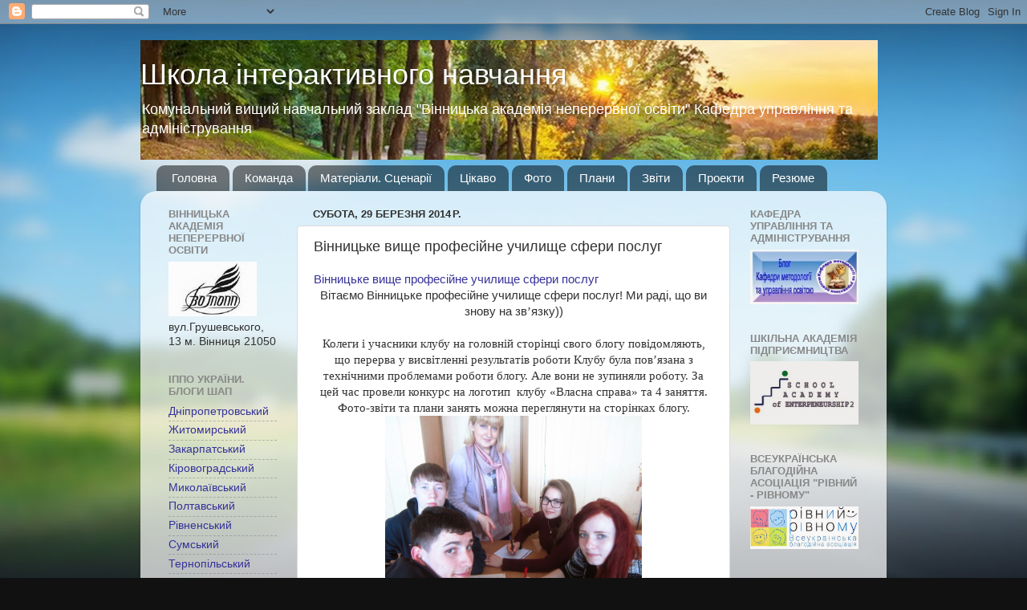

--- FILE ---
content_type: text/html; charset=UTF-8
request_url: https://sae-voipopp.blogspot.com/2014/03/blog-post_479.html
body_size: 15411
content:
<!DOCTYPE html>
<html class='v2' dir='ltr' lang='uk'>
<head>
<link href='https://www.blogger.com/static/v1/widgets/335934321-css_bundle_v2.css' rel='stylesheet' type='text/css'/>
<meta content='width=1100' name='viewport'/>
<meta content='text/html; charset=UTF-8' http-equiv='Content-Type'/>
<meta content='blogger' name='generator'/>
<link href='https://sae-voipopp.blogspot.com/favicon.ico' rel='icon' type='image/x-icon'/>
<link href='http://sae-voipopp.blogspot.com/2014/03/blog-post_479.html' rel='canonical'/>
<link rel="alternate" type="application/atom+xml" title="Школа інтерактивного навчання - Atom" href="https://sae-voipopp.blogspot.com/feeds/posts/default" />
<link rel="alternate" type="application/rss+xml" title="Школа інтерактивного навчання - RSS" href="https://sae-voipopp.blogspot.com/feeds/posts/default?alt=rss" />
<link rel="service.post" type="application/atom+xml" title="Школа інтерактивного навчання - Atom" href="https://www.blogger.com/feeds/4421836828885238839/posts/default" />

<link rel="alternate" type="application/atom+xml" title="Школа інтерактивного навчання - Atom" href="https://sae-voipopp.blogspot.com/feeds/3478400837022724733/comments/default" />
<!--Can't find substitution for tag [blog.ieCssRetrofitLinks]-->
<link href='https://blogger.googleusercontent.com/img/b/R29vZ2xl/AVvXsEgbtLHPIcye-8_PxS5aMrKAl6QvR18XDTlQmH8AxPsxNuphDwuOPs1rUhCdJwuSEKgN_vqTsBDA7_e0Sc42XI6nXL9S69LJcmbsuFEK32q_gpxA1SZiCYsYQJimT6a4I260__azWWmjb3Hs/s1600/IMG_5230.JPG' rel='image_src'/>
<meta content='http://sae-voipopp.blogspot.com/2014/03/blog-post_479.html' property='og:url'/>
<meta content='Вінницьке вище професійне училище сфери послуг' property='og:title'/>
<meta content='Вінницьке вище професійне училище сфери послуг   Вітаємо Вінницьке професійне училище сфери послуг! Ми раді, що ви знову на зв ’ язку))     ...' property='og:description'/>
<meta content='https://blogger.googleusercontent.com/img/b/R29vZ2xl/AVvXsEgbtLHPIcye-8_PxS5aMrKAl6QvR18XDTlQmH8AxPsxNuphDwuOPs1rUhCdJwuSEKgN_vqTsBDA7_e0Sc42XI6nXL9S69LJcmbsuFEK32q_gpxA1SZiCYsYQJimT6a4I260__azWWmjb3Hs/w1200-h630-p-k-no-nu/IMG_5230.JPG' property='og:image'/>
<title>Школа інтерактивного навчання: Вінницьке вище професійне училище сфери послуг</title>
<style id='page-skin-1' type='text/css'><!--
/*-----------------------------------------------
Blogger Template Style
Name:     Picture Window
Designer: Blogger
URL:      www.blogger.com
----------------------------------------------- */
/* Content
----------------------------------------------- */
body {
font: normal normal 15px Arial, Tahoma, Helvetica, FreeSans, sans-serif;
color: #313131;
background: #111111 url(//themes.googleusercontent.com/image?id=1OACCYOE0-eoTRTfsBuX1NMN9nz599ufI1Jh0CggPFA_sK80AGkIr8pLtYRpNUKPmwtEa) repeat-x fixed top center;
}
html body .region-inner {
min-width: 0;
max-width: 100%;
width: auto;
}
.content-outer {
font-size: 90%;
}
a:link {
text-decoration:none;
color: #363298;
}
a:visited {
text-decoration:none;
color: #6965cb;
}
a:hover {
text-decoration:underline;
color: #323cff;
}
.content-outer {
background: transparent none repeat scroll top left;
-moz-border-radius: 0;
-webkit-border-radius: 0;
-goog-ms-border-radius: 0;
border-radius: 0;
-moz-box-shadow: 0 0 0 rgba(0, 0, 0, .15);
-webkit-box-shadow: 0 0 0 rgba(0, 0, 0, .15);
-goog-ms-box-shadow: 0 0 0 rgba(0, 0, 0, .15);
box-shadow: 0 0 0 rgba(0, 0, 0, .15);
margin: 20px auto;
}
.content-inner {
padding: 0;
}
/* Header
----------------------------------------------- */
.header-outer {
background: transparent none repeat-x scroll top left;
_background-image: none;
color: #ffffff;
-moz-border-radius: 0;
-webkit-border-radius: 0;
-goog-ms-border-radius: 0;
border-radius: 0;
}
.Header img, .Header #header-inner {
-moz-border-radius: 0;
-webkit-border-radius: 0;
-goog-ms-border-radius: 0;
border-radius: 0;
}
.header-inner .Header .titlewrapper,
.header-inner .Header .descriptionwrapper {
padding-left: 0;
padding-right: 0;
}
.Header h1 {
font: normal normal 36px Arial, Tahoma, Helvetica, FreeSans, sans-serif;
text-shadow: 1px 1px 3px rgba(0, 0, 0, 0.3);
}
.Header h1 a {
color: #ffffff;
}
.Header .description {
font-size: 130%;
}
/* Tabs
----------------------------------------------- */
.tabs-inner {
margin: .5em 20px 0;
padding: 0;
}
.tabs-inner .section {
margin: 0;
}
.tabs-inner .widget ul {
padding: 0;
background: transparent none repeat scroll bottom;
-moz-border-radius: 0;
-webkit-border-radius: 0;
-goog-ms-border-radius: 0;
border-radius: 0;
}
.tabs-inner .widget li {
border: none;
}
.tabs-inner .widget li a {
display: inline-block;
padding: .5em 1em;
margin-right: .25em;
color: #ffffff;
font: normal normal 15px Arial, Tahoma, Helvetica, FreeSans, sans-serif;
-moz-border-radius: 10px 10px 0 0;
-webkit-border-top-left-radius: 10px;
-webkit-border-top-right-radius: 10px;
-goog-ms-border-radius: 10px 10px 0 0;
border-radius: 10px 10px 0 0;
background: transparent url(https://resources.blogblog.com/blogblog/data/1kt/transparent/black50.png) repeat scroll top left;
border-right: 1px solid transparent;
}
.tabs-inner .widget li:first-child a {
padding-left: 1.25em;
-moz-border-radius-topleft: 10px;
-moz-border-radius-bottomleft: 0;
-webkit-border-top-left-radius: 10px;
-webkit-border-bottom-left-radius: 0;
-goog-ms-border-top-left-radius: 10px;
-goog-ms-border-bottom-left-radius: 0;
border-top-left-radius: 10px;
border-bottom-left-radius: 0;
}
.tabs-inner .widget li.selected a,
.tabs-inner .widget li a:hover {
position: relative;
z-index: 1;
background: transparent url(https://resources.blogblog.com/blogblog/data/1kt/transparent/white80.png) repeat scroll bottom;
color: #363298;
-moz-box-shadow: 0 0 3px rgba(0, 0, 0, .15);
-webkit-box-shadow: 0 0 3px rgba(0, 0, 0, .15);
-goog-ms-box-shadow: 0 0 3px rgba(0, 0, 0, .15);
box-shadow: 0 0 3px rgba(0, 0, 0, .15);
}
/* Headings
----------------------------------------------- */
h2 {
font: bold normal 13px Arial, Tahoma, Helvetica, FreeSans, sans-serif;
text-transform: uppercase;
color: #878787;
margin: .5em 0;
}
/* Main
----------------------------------------------- */
.main-outer {
background: transparent url(https://resources.blogblog.com/blogblog/data/1kt/transparent/white80.png) repeat scroll top left;
-moz-border-radius: 20px 20px 0 0;
-webkit-border-top-left-radius: 20px;
-webkit-border-top-right-radius: 20px;
-webkit-border-bottom-left-radius: 0;
-webkit-border-bottom-right-radius: 0;
-goog-ms-border-radius: 20px 20px 0 0;
border-radius: 20px 20px 0 0;
-moz-box-shadow: 0 1px 3px rgba(0, 0, 0, .15);
-webkit-box-shadow: 0 1px 3px rgba(0, 0, 0, .15);
-goog-ms-box-shadow: 0 1px 3px rgba(0, 0, 0, .15);
box-shadow: 0 1px 3px rgba(0, 0, 0, .15);
}
.main-inner {
padding: 15px 20px 20px;
}
.main-inner .column-center-inner {
padding: 0 0;
}
.main-inner .column-left-inner {
padding-left: 0;
}
.main-inner .column-right-inner {
padding-right: 0;
}
/* Posts
----------------------------------------------- */
h3.post-title {
margin: 0;
font: normal normal 18px Arial, Tahoma, Helvetica, FreeSans, sans-serif;
}
.comments h4 {
margin: 1em 0 0;
font: normal normal 18px Arial, Tahoma, Helvetica, FreeSans, sans-serif;
}
.date-header span {
color: #313131;
}
.post-outer {
background-color: #ffffff;
border: solid 1px #dcdcdc;
-moz-border-radius: 5px;
-webkit-border-radius: 5px;
border-radius: 5px;
-goog-ms-border-radius: 5px;
padding: 15px 20px;
margin: 0 -20px 20px;
}
.post-body {
line-height: 1.4;
font-size: 110%;
position: relative;
}
.post-header {
margin: 0 0 1.5em;
color: #989898;
line-height: 1.6;
}
.post-footer {
margin: .5em 0 0;
color: #989898;
line-height: 1.6;
}
#blog-pager {
font-size: 140%
}
#comments .comment-author {
padding-top: 1.5em;
border-top: dashed 1px #ccc;
border-top: dashed 1px rgba(128, 128, 128, .5);
background-position: 0 1.5em;
}
#comments .comment-author:first-child {
padding-top: 0;
border-top: none;
}
.avatar-image-container {
margin: .2em 0 0;
}
/* Comments
----------------------------------------------- */
.comments .comments-content .icon.blog-author {
background-repeat: no-repeat;
background-image: url([data-uri]);
}
.comments .comments-content .loadmore a {
border-top: 1px solid #323cff;
border-bottom: 1px solid #323cff;
}
.comments .continue {
border-top: 2px solid #323cff;
}
/* Widgets
----------------------------------------------- */
.widget ul, .widget #ArchiveList ul.flat {
padding: 0;
list-style: none;
}
.widget ul li, .widget #ArchiveList ul.flat li {
border-top: dashed 1px #ccc;
border-top: dashed 1px rgba(128, 128, 128, .5);
}
.widget ul li:first-child, .widget #ArchiveList ul.flat li:first-child {
border-top: none;
}
.widget .post-body ul {
list-style: disc;
}
.widget .post-body ul li {
border: none;
}
/* Footer
----------------------------------------------- */
.footer-outer {
color:#cbcbcb;
background: transparent url(https://resources.blogblog.com/blogblog/data/1kt/transparent/black50.png) repeat scroll top left;
-moz-border-radius: 0 0 20px 20px;
-webkit-border-top-left-radius: 0;
-webkit-border-top-right-radius: 0;
-webkit-border-bottom-left-radius: 20px;
-webkit-border-bottom-right-radius: 20px;
-goog-ms-border-radius: 0 0 20px 20px;
border-radius: 0 0 20px 20px;
-moz-box-shadow: 0 1px 3px rgba(0, 0, 0, .15);
-webkit-box-shadow: 0 1px 3px rgba(0, 0, 0, .15);
-goog-ms-box-shadow: 0 1px 3px rgba(0, 0, 0, .15);
box-shadow: 0 1px 3px rgba(0, 0, 0, .15);
}
.footer-inner {
padding: 10px 20px 20px;
}
.footer-outer a {
color: #989eed;
}
.footer-outer a:visited {
color: #8376ed;
}
.footer-outer a:hover {
color: #323cff;
}
.footer-outer .widget h2 {
color: #a9a9a9;
}
/* Mobile
----------------------------------------------- */
html body.mobile {
height: auto;
}
html body.mobile {
min-height: 480px;
background-size: 100% auto;
}
.mobile .body-fauxcolumn-outer {
background: transparent none repeat scroll top left;
}
html .mobile .mobile-date-outer, html .mobile .blog-pager {
border-bottom: none;
background: transparent url(https://resources.blogblog.com/blogblog/data/1kt/transparent/white80.png) repeat scroll top left;
margin-bottom: 10px;
}
.mobile .date-outer {
background: transparent url(https://resources.blogblog.com/blogblog/data/1kt/transparent/white80.png) repeat scroll top left;
}
.mobile .header-outer, .mobile .main-outer,
.mobile .post-outer, .mobile .footer-outer {
-moz-border-radius: 0;
-webkit-border-radius: 0;
-goog-ms-border-radius: 0;
border-radius: 0;
}
.mobile .content-outer,
.mobile .main-outer,
.mobile .post-outer {
background: inherit;
border: none;
}
.mobile .content-outer {
font-size: 100%;
}
.mobile-link-button {
background-color: #363298;
}
.mobile-link-button a:link, .mobile-link-button a:visited {
color: #ffffff;
}
.mobile-index-contents {
color: #313131;
}
.mobile .tabs-inner .PageList .widget-content {
background: transparent url(https://resources.blogblog.com/blogblog/data/1kt/transparent/white80.png) repeat scroll bottom;
color: #363298;
}
.mobile .tabs-inner .PageList .widget-content .pagelist-arrow {
border-left: 1px solid transparent;
}

--></style>
<style id='template-skin-1' type='text/css'><!--
body {
min-width: 930px;
}
.content-outer, .content-fauxcolumn-outer, .region-inner {
min-width: 930px;
max-width: 930px;
_width: 930px;
}
.main-inner .columns {
padding-left: 180px;
padding-right: 180px;
}
.main-inner .fauxcolumn-center-outer {
left: 180px;
right: 180px;
/* IE6 does not respect left and right together */
_width: expression(this.parentNode.offsetWidth -
parseInt("180px") -
parseInt("180px") + 'px');
}
.main-inner .fauxcolumn-left-outer {
width: 180px;
}
.main-inner .fauxcolumn-right-outer {
width: 180px;
}
.main-inner .column-left-outer {
width: 180px;
right: 100%;
margin-left: -180px;
}
.main-inner .column-right-outer {
width: 180px;
margin-right: -180px;
}
#layout {
min-width: 0;
}
#layout .content-outer {
min-width: 0;
width: 800px;
}
#layout .region-inner {
min-width: 0;
width: auto;
}
body#layout div.add_widget {
padding: 8px;
}
body#layout div.add_widget a {
margin-left: 32px;
}
--></style>
<style>
    body {background-image:url(\/\/themes.googleusercontent.com\/image?id=1OACCYOE0-eoTRTfsBuX1NMN9nz599ufI1Jh0CggPFA_sK80AGkIr8pLtYRpNUKPmwtEa);}
    
@media (max-width: 200px) { body {background-image:url(\/\/themes.googleusercontent.com\/image?id=1OACCYOE0-eoTRTfsBuX1NMN9nz599ufI1Jh0CggPFA_sK80AGkIr8pLtYRpNUKPmwtEa&options=w200);}}
@media (max-width: 400px) and (min-width: 201px) { body {background-image:url(\/\/themes.googleusercontent.com\/image?id=1OACCYOE0-eoTRTfsBuX1NMN9nz599ufI1Jh0CggPFA_sK80AGkIr8pLtYRpNUKPmwtEa&options=w400);}}
@media (max-width: 800px) and (min-width: 401px) { body {background-image:url(\/\/themes.googleusercontent.com\/image?id=1OACCYOE0-eoTRTfsBuX1NMN9nz599ufI1Jh0CggPFA_sK80AGkIr8pLtYRpNUKPmwtEa&options=w800);}}
@media (max-width: 1200px) and (min-width: 801px) { body {background-image:url(\/\/themes.googleusercontent.com\/image?id=1OACCYOE0-eoTRTfsBuX1NMN9nz599ufI1Jh0CggPFA_sK80AGkIr8pLtYRpNUKPmwtEa&options=w1200);}}
/* Last tag covers anything over one higher than the previous max-size cap. */
@media (min-width: 1201px) { body {background-image:url(\/\/themes.googleusercontent.com\/image?id=1OACCYOE0-eoTRTfsBuX1NMN9nz599ufI1Jh0CggPFA_sK80AGkIr8pLtYRpNUKPmwtEa&options=w1600);}}
  </style>
<link href='https://www.blogger.com/dyn-css/authorization.css?targetBlogID=4421836828885238839&amp;zx=058e5136-b903-4311-8040-caf6f8752483' media='none' onload='if(media!=&#39;all&#39;)media=&#39;all&#39;' rel='stylesheet'/><noscript><link href='https://www.blogger.com/dyn-css/authorization.css?targetBlogID=4421836828885238839&amp;zx=058e5136-b903-4311-8040-caf6f8752483' rel='stylesheet'/></noscript>
<meta name='google-adsense-platform-account' content='ca-host-pub-1556223355139109'/>
<meta name='google-adsense-platform-domain' content='blogspot.com'/>

</head>
<body class='loading variant-open'>
<div class='navbar section' id='navbar' name='Панель навігації'><div class='widget Navbar' data-version='1' id='Navbar1'><script type="text/javascript">
    function setAttributeOnload(object, attribute, val) {
      if(window.addEventListener) {
        window.addEventListener('load',
          function(){ object[attribute] = val; }, false);
      } else {
        window.attachEvent('onload', function(){ object[attribute] = val; });
      }
    }
  </script>
<div id="navbar-iframe-container"></div>
<script type="text/javascript" src="https://apis.google.com/js/platform.js"></script>
<script type="text/javascript">
      gapi.load("gapi.iframes:gapi.iframes.style.bubble", function() {
        if (gapi.iframes && gapi.iframes.getContext) {
          gapi.iframes.getContext().openChild({
              url: 'https://www.blogger.com/navbar/4421836828885238839?po\x3d3478400837022724733\x26origin\x3dhttps://sae-voipopp.blogspot.com',
              where: document.getElementById("navbar-iframe-container"),
              id: "navbar-iframe"
          });
        }
      });
    </script><script type="text/javascript">
(function() {
var script = document.createElement('script');
script.type = 'text/javascript';
script.src = '//pagead2.googlesyndication.com/pagead/js/google_top_exp.js';
var head = document.getElementsByTagName('head')[0];
if (head) {
head.appendChild(script);
}})();
</script>
</div></div>
<div class='body-fauxcolumns'>
<div class='fauxcolumn-outer body-fauxcolumn-outer'>
<div class='cap-top'>
<div class='cap-left'></div>
<div class='cap-right'></div>
</div>
<div class='fauxborder-left'>
<div class='fauxborder-right'></div>
<div class='fauxcolumn-inner'>
</div>
</div>
<div class='cap-bottom'>
<div class='cap-left'></div>
<div class='cap-right'></div>
</div>
</div>
</div>
<div class='content'>
<div class='content-fauxcolumns'>
<div class='fauxcolumn-outer content-fauxcolumn-outer'>
<div class='cap-top'>
<div class='cap-left'></div>
<div class='cap-right'></div>
</div>
<div class='fauxborder-left'>
<div class='fauxborder-right'></div>
<div class='fauxcolumn-inner'>
</div>
</div>
<div class='cap-bottom'>
<div class='cap-left'></div>
<div class='cap-right'></div>
</div>
</div>
</div>
<div class='content-outer'>
<div class='content-cap-top cap-top'>
<div class='cap-left'></div>
<div class='cap-right'></div>
</div>
<div class='fauxborder-left content-fauxborder-left'>
<div class='fauxborder-right content-fauxborder-right'></div>
<div class='content-inner'>
<header>
<div class='header-outer'>
<div class='header-cap-top cap-top'>
<div class='cap-left'></div>
<div class='cap-right'></div>
</div>
<div class='fauxborder-left header-fauxborder-left'>
<div class='fauxborder-right header-fauxborder-right'></div>
<div class='region-inner header-inner'>
<div class='header section' id='header' name='Заголовок'><div class='widget Header' data-version='1' id='Header1'>
<div id='header-inner' style='background-image: url("https://blogger.googleusercontent.com/img/b/R29vZ2xl/AVvXsEgQu67CEpTbNx42IAZiWVazckATNVLklf3t9hBqZiw72CENlyb1IJlRTT4tcKqs9STHXCtSUB4Eej1yfAUTBO6UAs9K3q072XUdDjnVXylaTb_NiSpgdcxqSBh1pkun4uV7hOETSAU7zIg/s1600/%25D0%25BF%25D0%25B0%25D1%2580%25D0%25BA+%25D0%25BD%25D0%25B0%25D0%25B4+%25D0%2591%25D1%2583%25D0%25B3%25D0%25BE%25D0%25BC2.jpg"); background-position: left; width: 919px; min-height: 149px; _height: 149px; background-repeat: no-repeat; '>
<div class='titlewrapper' style='background: transparent'>
<h1 class='title' style='background: transparent; border-width: 0px'>
<a href='https://sae-voipopp.blogspot.com/'>
Школа інтерактивного навчання
</a>
</h1>
</div>
<div class='descriptionwrapper'>
<p class='description'><span>Комунальний вищий навчальний заклад "Вінницька академія неперервної освіти" 
Кафедра управління та адміністрування</span></p>
</div>
</div>
</div></div>
</div>
</div>
<div class='header-cap-bottom cap-bottom'>
<div class='cap-left'></div>
<div class='cap-right'></div>
</div>
</div>
</header>
<div class='tabs-outer'>
<div class='tabs-cap-top cap-top'>
<div class='cap-left'></div>
<div class='cap-right'></div>
</div>
<div class='fauxborder-left tabs-fauxborder-left'>
<div class='fauxborder-right tabs-fauxborder-right'></div>
<div class='region-inner tabs-inner'>
<div class='tabs section' id='crosscol' name='Усі стовпці'><div class='widget PageList' data-version='1' id='PageList1'>
<h2>Сторінки</h2>
<div class='widget-content'>
<ul>
<li>
<a href='https://sae-voipopp.blogspot.com/'>Головна</a>
</li>
<li>
<a href='https://sae-voipopp.blogspot.com/p/blog-page.html'>Команда</a>
</li>
<li>
<a href='https://sae-voipopp.blogspot.com/p/blog-page_4871.html'>Матеріали. Сценарії</a>
</li>
<li>
<a href='https://sae-voipopp.blogspot.com/p/blog-page_8.html'>Цікаво</a>
</li>
<li>
<a href='https://sae-voipopp.blogspot.com/p/blog-page_19.html'>Фото</a>
</li>
<li>
<a href='https://sae-voipopp.blogspot.com/p/blog-page_3455.html'>Плани</a>
</li>
<li>
<a href='https://sae-voipopp.blogspot.com/p/blog-page_6496.html'>Звіти</a>
</li>
<li>
<a href='https://sae-voipopp.blogspot.com/p/blog-page_5.html'>Проекти</a>
</li>
<li>
<a href='https://sae-voipopp.blogspot.com/p/blog-page_2.html'>Резюме</a>
</li>
</ul>
<div class='clear'></div>
</div>
</div></div>
<div class='tabs no-items section' id='crosscol-overflow' name='Cross-Column 2'></div>
</div>
</div>
<div class='tabs-cap-bottom cap-bottom'>
<div class='cap-left'></div>
<div class='cap-right'></div>
</div>
</div>
<div class='main-outer'>
<div class='main-cap-top cap-top'>
<div class='cap-left'></div>
<div class='cap-right'></div>
</div>
<div class='fauxborder-left main-fauxborder-left'>
<div class='fauxborder-right main-fauxborder-right'></div>
<div class='region-inner main-inner'>
<div class='columns fauxcolumns'>
<div class='fauxcolumn-outer fauxcolumn-center-outer'>
<div class='cap-top'>
<div class='cap-left'></div>
<div class='cap-right'></div>
</div>
<div class='fauxborder-left'>
<div class='fauxborder-right'></div>
<div class='fauxcolumn-inner'>
</div>
</div>
<div class='cap-bottom'>
<div class='cap-left'></div>
<div class='cap-right'></div>
</div>
</div>
<div class='fauxcolumn-outer fauxcolumn-left-outer'>
<div class='cap-top'>
<div class='cap-left'></div>
<div class='cap-right'></div>
</div>
<div class='fauxborder-left'>
<div class='fauxborder-right'></div>
<div class='fauxcolumn-inner'>
</div>
</div>
<div class='cap-bottom'>
<div class='cap-left'></div>
<div class='cap-right'></div>
</div>
</div>
<div class='fauxcolumn-outer fauxcolumn-right-outer'>
<div class='cap-top'>
<div class='cap-left'></div>
<div class='cap-right'></div>
</div>
<div class='fauxborder-left'>
<div class='fauxborder-right'></div>
<div class='fauxcolumn-inner'>
</div>
</div>
<div class='cap-bottom'>
<div class='cap-left'></div>
<div class='cap-right'></div>
</div>
</div>
<!-- corrects IE6 width calculation -->
<div class='columns-inner'>
<div class='column-center-outer'>
<div class='column-center-inner'>
<div class='main section' id='main' name='Основний'><div class='widget Blog' data-version='1' id='Blog1'>
<div class='blog-posts hfeed'>

          <div class="date-outer">
        
<h2 class='date-header'><span>субота, 29 березня 2014&#8239;р.</span></h2>

          <div class="date-posts">
        
<div class='post-outer'>
<div class='post hentry uncustomized-post-template' itemprop='blogPost' itemscope='itemscope' itemtype='http://schema.org/BlogPosting'>
<meta content='https://blogger.googleusercontent.com/img/b/R29vZ2xl/AVvXsEgbtLHPIcye-8_PxS5aMrKAl6QvR18XDTlQmH8AxPsxNuphDwuOPs1rUhCdJwuSEKgN_vqTsBDA7_e0Sc42XI6nXL9S69LJcmbsuFEK32q_gpxA1SZiCYsYQJimT6a4I260__azWWmjb3Hs/s1600/IMG_5230.JPG' itemprop='image_url'/>
<meta content='4421836828885238839' itemprop='blogId'/>
<meta content='3478400837022724733' itemprop='postId'/>
<a name='3478400837022724733'></a>
<h3 class='post-title entry-title' itemprop='name'>
Вінницьке вище професійне училище сфери послуг
</h3>
<div class='post-header'>
<div class='post-header-line-1'></div>
</div>
<div class='post-body entry-content' id='post-body-3478400837022724733' itemprop='description articleBody'>
<a href="http://vvpusp19.blogspot.com/2014/03/normal-0-false-false-false-ru-x-none-x.html?spref=bl">Вінницьке вище професійне училище сфери послуг</a><br />
<div style="text-align: center;">
Вітаємо Вінницьке професійне училище сфери послуг! Ми раді, що ви знову на зв<span style="background-color: white; font-family: 'Times New Roman', Times, FreeSerif, serif; font-size: 15px; line-height: 20.790000915527344px; text-align: -webkit-center;">&#8217;</span>язку))</div>
<h4 class="MsoNormal" style="background-color: white; color: #7c7c7c; font-family: 'Times New Roman', Times, FreeSerif, serif; font-size: 15px; line-height: 20.790000915527344px; margin: 0px; position: relative; text-align: center;">
<br /></h4>
<h4 align="center" class="MsoNormal" style="background-color: white; font-family: 'Times New Roman', Times, FreeSerif, serif; font-size: 15px; line-height: 20.790000915527344px; margin: 0px; position: relative; text-align: center;">
<div align="center" class="MsoNormal" style="font-weight: normal;">
<span lang="UK">Колеги і учасники клубу на головній сторінці свого блогу повідомляють, що перерва у висвітленні результатів роботи Клубу була пов&#8217;язана з технічними проблемами роботи блогу. Але вони не зупиняли роботу. За цей час провели конкурс на логотип &nbsp;клубу &#171;Власна справа&#187; та 4 заняття. Фото-звіти та плани занять можна переглянути на сторінках блогу.</span></div>
<div class="separator" style="clear: both; color: #7c7c7c; font-weight: normal;">
<a href="https://blogger.googleusercontent.com/img/b/R29vZ2xl/AVvXsEgbtLHPIcye-8_PxS5aMrKAl6QvR18XDTlQmH8AxPsxNuphDwuOPs1rUhCdJwuSEKgN_vqTsBDA7_e0Sc42XI6nXL9S69LJcmbsuFEK32q_gpxA1SZiCYsYQJimT6a4I260__azWWmjb3Hs/s1600/IMG_5230.JPG" imageanchor="1" style="color: #ff5f6d; margin-left: 1em; margin-right: 1em;"><img border="0" height="240" src="https://blogger.googleusercontent.com/img/b/R29vZ2xl/AVvXsEgbtLHPIcye-8_PxS5aMrKAl6QvR18XDTlQmH8AxPsxNuphDwuOPs1rUhCdJwuSEKgN_vqTsBDA7_e0Sc42XI6nXL9S69LJcmbsuFEK32q_gpxA1SZiCYsYQJimT6a4I260__azWWmjb3Hs/s1600/IMG_5230.JPG" style="border: none; position: relative;" width="320" /></a></div>
</h4>
<div align="center" class="MsoNormal" style="background-color: white; color: #7c7c7c; font-family: 'Times New Roman', Times, FreeSerif, serif; font-size: 15px; line-height: 20.790000915527344px; text-align: center;">
<br /></div>
<div class="separator" style="background-color: white; clear: both; color: #7c7c7c; font-family: 'Times New Roman', Times, FreeSerif, serif; font-size: 15px; line-height: 20.790000915527344px; text-align: center;">
<a href="https://blogger.googleusercontent.com/img/b/R29vZ2xl/AVvXsEgbtLHPIcye-8_PxS5aMrKAl6QvR18XDTlQmH8AxPsxNuphDwuOPs1rUhCdJwuSEKgN_vqTsBDA7_e0Sc42XI6nXL9S69LJcmbsuFEK32q_gpxA1SZiCYsYQJimT6a4I260__azWWmjb3Hs/s1600/IMG_5230.JPG" imageanchor="1" style="color: #ff5f6d; margin-left: 1em; margin-right: 1em;"><img border="0" height="240" src="https://blogger.googleusercontent.com/img/b/R29vZ2xl/AVvXsEgbtLHPIcye-8_PxS5aMrKAl6QvR18XDTlQmH8AxPsxNuphDwuOPs1rUhCdJwuSEKgN_vqTsBDA7_e0Sc42XI6nXL9S69LJcmbsuFEK32q_gpxA1SZiCYsYQJimT6a4I260__azWWmjb3Hs/s1600/IMG_5230.JPG" style="border: none; position: relative;" width="320" /></a></div>
<div style='clear: both;'></div>
</div>
<div class='post-footer'>
<div class='post-footer-line post-footer-line-1'>
<span class='post-author vcard'>
Опубліковано
<span class='fn' itemprop='author' itemscope='itemscope' itemtype='http://schema.org/Person'>
<meta content='https://www.blogger.com/profile/18424371947241982367' itemprop='url'/>
<a class='g-profile' href='https://www.blogger.com/profile/18424371947241982367' rel='author' title='author profile'>
<span itemprop='name'>Unknown</span>
</a>
</span>
</span>
<span class='post-timestamp'>
о
<meta content='http://sae-voipopp.blogspot.com/2014/03/blog-post_479.html' itemprop='url'/>
<a class='timestamp-link' href='https://sae-voipopp.blogspot.com/2014/03/blog-post_479.html' rel='bookmark' title='permanent link'><abbr class='published' itemprop='datePublished' title='2014-03-29T20:23:00+02:00'>20:23</abbr></a>
</span>
<span class='post-comment-link'>
</span>
<span class='post-icons'>
<span class='item-control blog-admin pid-1702575814'>
<a href='https://www.blogger.com/post-edit.g?blogID=4421836828885238839&postID=3478400837022724733&from=pencil' title='Редагувати допис'>
<img alt='' class='icon-action' height='18' src='https://resources.blogblog.com/img/icon18_edit_allbkg.gif' width='18'/>
</a>
</span>
</span>
<div class='post-share-buttons goog-inline-block'>
<a class='goog-inline-block share-button sb-email' href='https://www.blogger.com/share-post.g?blogID=4421836828885238839&postID=3478400837022724733&target=email' target='_blank' title='Надіслати електронною поштою'><span class='share-button-link-text'>Надіслати електронною поштою</span></a><a class='goog-inline-block share-button sb-blog' href='https://www.blogger.com/share-post.g?blogID=4421836828885238839&postID=3478400837022724733&target=blog' onclick='window.open(this.href, "_blank", "height=270,width=475"); return false;' target='_blank' title='Опублікувати в блозі'><span class='share-button-link-text'>Опублікувати в блозі</span></a><a class='goog-inline-block share-button sb-twitter' href='https://www.blogger.com/share-post.g?blogID=4421836828885238839&postID=3478400837022724733&target=twitter' target='_blank' title='Поділитися в X'><span class='share-button-link-text'>Поділитися в X</span></a><a class='goog-inline-block share-button sb-facebook' href='https://www.blogger.com/share-post.g?blogID=4421836828885238839&postID=3478400837022724733&target=facebook' onclick='window.open(this.href, "_blank", "height=430,width=640"); return false;' target='_blank' title='Опублікувати у Facebook'><span class='share-button-link-text'>Опублікувати у Facebook</span></a><a class='goog-inline-block share-button sb-pinterest' href='https://www.blogger.com/share-post.g?blogID=4421836828885238839&postID=3478400837022724733&target=pinterest' target='_blank' title='Поділитися в Pinterest'><span class='share-button-link-text'>Поділитися в Pinterest</span></a>
</div>
</div>
<div class='post-footer-line post-footer-line-2'>
<span class='post-labels'>
</span>
</div>
<div class='post-footer-line post-footer-line-3'>
<span class='post-location'>
</span>
</div>
</div>
</div>
<div class='comments' id='comments'>
<a name='comments'></a>
<h4>Немає коментарів:</h4>
<div id='Blog1_comments-block-wrapper'>
<dl class='avatar-comment-indent' id='comments-block'>
</dl>
</div>
<p class='comment-footer'>
<div class='comment-form'>
<a name='comment-form'></a>
<h4 id='comment-post-message'>Дописати коментар</h4>
<p>
</p>
<a href='https://www.blogger.com/comment/frame/4421836828885238839?po=3478400837022724733&hl=uk&saa=85391&origin=https://sae-voipopp.blogspot.com' id='comment-editor-src'></a>
<iframe allowtransparency='true' class='blogger-iframe-colorize blogger-comment-from-post' frameborder='0' height='410px' id='comment-editor' name='comment-editor' src='' width='100%'></iframe>
<script src='https://www.blogger.com/static/v1/jsbin/2830521187-comment_from_post_iframe.js' type='text/javascript'></script>
<script type='text/javascript'>
      BLOG_CMT_createIframe('https://www.blogger.com/rpc_relay.html');
    </script>
</div>
</p>
</div>
</div>

        </div></div>
      
</div>
<div class='blog-pager' id='blog-pager'>
<span id='blog-pager-newer-link'>
<a class='blog-pager-newer-link' href='https://sae-voipopp.blogspot.com/2014/03/blog-post_9995.html' id='Blog1_blog-pager-newer-link' title='Новіша публікація'>Новіша публікація</a>
</span>
<span id='blog-pager-older-link'>
<a class='blog-pager-older-link' href='https://sae-voipopp.blogspot.com/2014/03/blog-post_6698.html' id='Blog1_blog-pager-older-link' title='Старіша публікація'>Старіша публікація</a>
</span>
<a class='home-link' href='https://sae-voipopp.blogspot.com/'>Головна сторінка</a>
</div>
<div class='clear'></div>
<div class='post-feeds'>
<div class='feed-links'>
Підписатися на:
<a class='feed-link' href='https://sae-voipopp.blogspot.com/feeds/3478400837022724733/comments/default' target='_blank' type='application/atom+xml'>Дописати коментарі (Atom)</a>
</div>
</div>
</div></div>
</div>
</div>
<div class='column-left-outer'>
<div class='column-left-inner'>
<aside>
<div class='sidebar section' id='sidebar-left-1'><div class='widget Image' data-version='1' id='Image2'>
<h2>Вінницька академія неперервної освіти</h2>
<div class='widget-content'>
<a href='http://www.voipopp.vn.ua/'>
<img alt='Вінницька академія неперервної освіти' height='68' id='Image2_img' src='https://blogger.googleusercontent.com/img/b/R29vZ2xl/AVvXsEi0zUS4P3wHvjFeyVXoFBqzgKiWEAQynSisFwkK79tOSU4t5iWOxKG72iMASDrvXKkrcCHGKVpat8ir4LHNA_UZRLX5PwDEIXIBEyp0kkWmogFWiCjxA6gGx1lPWsCYA48ituFzvChwtXY/s150/%25D0%25B5%25D0%25BC%25D0%25B1%25D0%25BB%25D0%25B5%25D0%25BC%25D0%25B0+%25D0%2592%25D0%259E%25D0%2586%25D0%259F%25D0%259E%25D0%259F%25D0%259F.jpg' width='110'/>
</a>
<br/>
<span class='caption'>вул.Грушевського, 13 м. Вінниця 21050</span>
</div>
<div class='clear'></div>
</div><div class='widget LinkList' data-version='1' id='LinkList1'>
<h2>ІППО України. Блоги ШАП</h2>
<div class='widget-content'>
<ul>
<li><a href='http://seaidp.blogspot.com/'>Дніпропетровський</a></li>
<li><a href='http://zitomir.blogspot.com/'>Житомирський</a></li>
<li><a href='http://vubir-zakarpattya.blogspot.com/'>Закарпатський</a></li>
<li><a href='http://koippo1.blogspot.com/'>Кіровоградський</a></li>
<li><a href='http://moippo2013.blogspot.com/'>Миколаївський</a></li>
<li><a href='http://sae-poippo.blogspot.com/'>Полтавський</a></li>
<li><a href='http://akadpidprivne.blogspot.com/'>Рівненський</a></li>
<li><a href='http://sumyakademi.blogspot.com/'>Сумський</a></li>
<li><a href='http://pidpruemnutstvoternopil.blogspot.com/'>Тернопільський</a></li>
<li><a href='http://khersonakademy.blogspot.com/'>Херсонський</a></li>
<li><a href='http://khmelnytsky-oippo.blogspot.com/'>Хмельницький</a></li>
<li><a href='http://cherkasyunbiz.blogspot.com/'>Черкаський</a></li>
<li><a href='http://schcb.blogspot.com/'>Чернігівський</a></li>
</ul>
<div class='clear'></div>
</div>
</div><div class='widget BlogArchive' data-version='1' id='BlogArchive1'>
<h2>Архів блогу</h2>
<div class='widget-content'>
<div id='ArchiveList'>
<div id='BlogArchive1_ArchiveList'>
<ul class='hierarchy'>
<li class='archivedate collapsed'>
<a class='toggle' href='javascript:void(0)'>
<span class='zippy'>

        &#9658;&#160;
      
</span>
</a>
<a class='post-count-link' href='https://sae-voipopp.blogspot.com/2017/'>
2017
</a>
<span class='post-count' dir='ltr'>(3)</span>
<ul class='hierarchy'>
<li class='archivedate collapsed'>
<a class='toggle' href='javascript:void(0)'>
<span class='zippy'>

        &#9658;&#160;
      
</span>
</a>
<a class='post-count-link' href='https://sae-voipopp.blogspot.com/2017/08/'>
серпня
</a>
<span class='post-count' dir='ltr'>(1)</span>
</li>
</ul>
<ul class='hierarchy'>
<li class='archivedate collapsed'>
<a class='toggle' href='javascript:void(0)'>
<span class='zippy'>

        &#9658;&#160;
      
</span>
</a>
<a class='post-count-link' href='https://sae-voipopp.blogspot.com/2017/06/'>
червня
</a>
<span class='post-count' dir='ltr'>(2)</span>
</li>
</ul>
</li>
</ul>
<ul class='hierarchy'>
<li class='archivedate collapsed'>
<a class='toggle' href='javascript:void(0)'>
<span class='zippy'>

        &#9658;&#160;
      
</span>
</a>
<a class='post-count-link' href='https://sae-voipopp.blogspot.com/2016/'>
2016
</a>
<span class='post-count' dir='ltr'>(2)</span>
<ul class='hierarchy'>
<li class='archivedate collapsed'>
<a class='toggle' href='javascript:void(0)'>
<span class='zippy'>

        &#9658;&#160;
      
</span>
</a>
<a class='post-count-link' href='https://sae-voipopp.blogspot.com/2016/03/'>
березня
</a>
<span class='post-count' dir='ltr'>(1)</span>
</li>
</ul>
<ul class='hierarchy'>
<li class='archivedate collapsed'>
<a class='toggle' href='javascript:void(0)'>
<span class='zippy'>

        &#9658;&#160;
      
</span>
</a>
<a class='post-count-link' href='https://sae-voipopp.blogspot.com/2016/01/'>
січня
</a>
<span class='post-count' dir='ltr'>(1)</span>
</li>
</ul>
</li>
</ul>
<ul class='hierarchy'>
<li class='archivedate collapsed'>
<a class='toggle' href='javascript:void(0)'>
<span class='zippy'>

        &#9658;&#160;
      
</span>
</a>
<a class='post-count-link' href='https://sae-voipopp.blogspot.com/2015/'>
2015
</a>
<span class='post-count' dir='ltr'>(9)</span>
<ul class='hierarchy'>
<li class='archivedate collapsed'>
<a class='toggle' href='javascript:void(0)'>
<span class='zippy'>

        &#9658;&#160;
      
</span>
</a>
<a class='post-count-link' href='https://sae-voipopp.blogspot.com/2015/11/'>
листопада
</a>
<span class='post-count' dir='ltr'>(1)</span>
</li>
</ul>
<ul class='hierarchy'>
<li class='archivedate collapsed'>
<a class='toggle' href='javascript:void(0)'>
<span class='zippy'>

        &#9658;&#160;
      
</span>
</a>
<a class='post-count-link' href='https://sae-voipopp.blogspot.com/2015/10/'>
жовтня
</a>
<span class='post-count' dir='ltr'>(1)</span>
</li>
</ul>
<ul class='hierarchy'>
<li class='archivedate collapsed'>
<a class='toggle' href='javascript:void(0)'>
<span class='zippy'>

        &#9658;&#160;
      
</span>
</a>
<a class='post-count-link' href='https://sae-voipopp.blogspot.com/2015/07/'>
липня
</a>
<span class='post-count' dir='ltr'>(1)</span>
</li>
</ul>
<ul class='hierarchy'>
<li class='archivedate collapsed'>
<a class='toggle' href='javascript:void(0)'>
<span class='zippy'>

        &#9658;&#160;
      
</span>
</a>
<a class='post-count-link' href='https://sae-voipopp.blogspot.com/2015/05/'>
травня
</a>
<span class='post-count' dir='ltr'>(3)</span>
</li>
</ul>
<ul class='hierarchy'>
<li class='archivedate collapsed'>
<a class='toggle' href='javascript:void(0)'>
<span class='zippy'>

        &#9658;&#160;
      
</span>
</a>
<a class='post-count-link' href='https://sae-voipopp.blogspot.com/2015/04/'>
квітня
</a>
<span class='post-count' dir='ltr'>(1)</span>
</li>
</ul>
<ul class='hierarchy'>
<li class='archivedate collapsed'>
<a class='toggle' href='javascript:void(0)'>
<span class='zippy'>

        &#9658;&#160;
      
</span>
</a>
<a class='post-count-link' href='https://sae-voipopp.blogspot.com/2015/01/'>
січня
</a>
<span class='post-count' dir='ltr'>(2)</span>
</li>
</ul>
</li>
</ul>
<ul class='hierarchy'>
<li class='archivedate expanded'>
<a class='toggle' href='javascript:void(0)'>
<span class='zippy toggle-open'>

        &#9660;&#160;
      
</span>
</a>
<a class='post-count-link' href='https://sae-voipopp.blogspot.com/2014/'>
2014
</a>
<span class='post-count' dir='ltr'>(80)</span>
<ul class='hierarchy'>
<li class='archivedate collapsed'>
<a class='toggle' href='javascript:void(0)'>
<span class='zippy'>

        &#9658;&#160;
      
</span>
</a>
<a class='post-count-link' href='https://sae-voipopp.blogspot.com/2014/12/'>
грудня
</a>
<span class='post-count' dir='ltr'>(1)</span>
</li>
</ul>
<ul class='hierarchy'>
<li class='archivedate collapsed'>
<a class='toggle' href='javascript:void(0)'>
<span class='zippy'>

        &#9658;&#160;
      
</span>
</a>
<a class='post-count-link' href='https://sae-voipopp.blogspot.com/2014/10/'>
жовтня
</a>
<span class='post-count' dir='ltr'>(1)</span>
</li>
</ul>
<ul class='hierarchy'>
<li class='archivedate collapsed'>
<a class='toggle' href='javascript:void(0)'>
<span class='zippy'>

        &#9658;&#160;
      
</span>
</a>
<a class='post-count-link' href='https://sae-voipopp.blogspot.com/2014/07/'>
липня
</a>
<span class='post-count' dir='ltr'>(1)</span>
</li>
</ul>
<ul class='hierarchy'>
<li class='archivedate collapsed'>
<a class='toggle' href='javascript:void(0)'>
<span class='zippy'>

        &#9658;&#160;
      
</span>
</a>
<a class='post-count-link' href='https://sae-voipopp.blogspot.com/2014/06/'>
червня
</a>
<span class='post-count' dir='ltr'>(6)</span>
</li>
</ul>
<ul class='hierarchy'>
<li class='archivedate collapsed'>
<a class='toggle' href='javascript:void(0)'>
<span class='zippy'>

        &#9658;&#160;
      
</span>
</a>
<a class='post-count-link' href='https://sae-voipopp.blogspot.com/2014/05/'>
травня
</a>
<span class='post-count' dir='ltr'>(7)</span>
</li>
</ul>
<ul class='hierarchy'>
<li class='archivedate collapsed'>
<a class='toggle' href='javascript:void(0)'>
<span class='zippy'>

        &#9658;&#160;
      
</span>
</a>
<a class='post-count-link' href='https://sae-voipopp.blogspot.com/2014/04/'>
квітня
</a>
<span class='post-count' dir='ltr'>(12)</span>
</li>
</ul>
<ul class='hierarchy'>
<li class='archivedate expanded'>
<a class='toggle' href='javascript:void(0)'>
<span class='zippy toggle-open'>

        &#9660;&#160;
      
</span>
</a>
<a class='post-count-link' href='https://sae-voipopp.blogspot.com/2014/03/'>
березня
</a>
<span class='post-count' dir='ltr'>(28)</span>
<ul class='posts'>
<li><a href='https://sae-voipopp.blogspot.com/2014/03/blog-post_30.html'>Зачем детям в школе смартфон</a></li>
<li><a href='https://sae-voipopp.blogspot.com/2014/03/blog-post_9995.html'>Цитата дня</a></li>
<li><a href='https://sae-voipopp.blogspot.com/2014/03/blog-post_479.html'>Вінницьке вище професійне училище сфери послуг</a></li>
<li><a href='https://sae-voipopp.blogspot.com/2014/03/blog-post_6698.html'>Квадрант грошового потоку Роберта Кіосакі</a></li>
<li><a href='https://sae-voipopp.blogspot.com/2014/03/23_523.html'>НВК: ЗОШ І-ІІІ ст.-гімназія &#8470;23 Вінницької міської...</a></li>
<li><a href='https://sae-voipopp.blogspot.com/2014/03/23_4305.html'>НВК: ЗОШ І-ІІІ ст.-гімназія &#8470;23 Вінницької міської...</a></li>
<li><a href='https://sae-voipopp.blogspot.com/2014/03/23_5429.html'>НВК: ЗОШ І-ІІІ ст.-гімназія &#8470;23 Вінницької міської...</a></li>
<li><a href='https://sae-voipopp.blogspot.com/2014/03/23_29.html'>НВК: ЗОШ І-ІІІ ст.-гімназія &#8470;23 Вінницької міської...</a></li>
<li><a href='https://sae-voipopp.blogspot.com/2014/03/blog-post_8620.html'>Вінницький міжшкільний навчально-виробничий комбінат</a></li>
<li><a href='https://sae-voipopp.blogspot.com/2014/03/blog-post_7236.html'>Вінницький міжшкільний навчально-виробничий комбінат</a></li>
<li><a href='https://sae-voipopp.blogspot.com/2014/03/blog-post_29.html'>Вінницький міжшкільний навчально-виробничий комбінат</a></li>
<li><a href='https://sae-voipopp.blogspot.com/2014/03/3_9064.html'>Бершадська ЗОШ &#8470;3</a></li>
<li><a href='https://sae-voipopp.blogspot.com/2014/03/3_29.html'>Бершадська ЗОШ &#8470;3</a></li>
<li><a href='https://sae-voipopp.blogspot.com/2014/03/blog-post_14.html'>Обращение коллектива Полтавского ОИППО к партнерам...</a></li>
<li><a href='https://sae-voipopp.blogspot.com/2014/03/8_8.html'>8 Березня</a></li>
<li><a href='https://sae-voipopp.blogspot.com/2014/03/3.html'>Бершадська ЗОШ &#8470;3</a></li>
<li><a href='https://sae-voipopp.blogspot.com/2014/03/23_2.html'>Вірш-Молитва вінничанки</a></li>
<li><a href='https://sae-voipopp.blogspot.com/2014/03/23.html'>Школа-гімназія &#8470;23 Вінницької міської ради</a></li>
<li><a href='https://sae-voipopp.blogspot.com/2014/03/blog-post_5680.html'>Боже, Великий, Єдиний, нам Україну храни!...</a></li>
<li><a href='https://sae-voipopp.blogspot.com/2014/03/blog-post_8639.html'>Прощена неділя</a></li>
<li><a href='https://sae-voipopp.blogspot.com/2014/03/blog-post_9282.html'>Вінницький міжшкільний навчально-виробничий комбінат</a></li>
<li><a href='https://sae-voipopp.blogspot.com/2014/03/blog-post_1160.html'>Вінницький міжшкільний навчально-виробничий комбінат</a></li>
<li><a href='https://sae-voipopp.blogspot.com/2014/03/blog-post_3973.html'>Вінницький міжшкільний навчально-виробничий комбінат</a></li>
<li><a href='https://sae-voipopp.blogspot.com/2014/03/blog-post_3007.html'>Вінницький міжшкільний навчально-виробничий комбінат.</a></li>
<li><a href='https://sae-voipopp.blogspot.com/2014/03/blog-post_6648.html'>Вінницький міжшкільний навчально-виробничий комбінат.</a></li>
<li><a href='https://sae-voipopp.blogspot.com/2014/03/blog-post_2571.html'>Вінницький міжшкільний навчально-виробничий комбінат.</a></li>
<li><a href='https://sae-voipopp.blogspot.com/2014/03/blog-post_2.html'>Вінницький міжшкільний навчально-виробничий комбінат.</a></li>
<li><a href='https://sae-voipopp.blogspot.com/2014/03/blog-post.html'>Вінницький міжшкільний навчально-виробничий комбінат.</a></li>
</ul>
</li>
</ul>
<ul class='hierarchy'>
<li class='archivedate collapsed'>
<a class='toggle' href='javascript:void(0)'>
<span class='zippy'>

        &#9658;&#160;
      
</span>
</a>
<a class='post-count-link' href='https://sae-voipopp.blogspot.com/2014/02/'>
лютого
</a>
<span class='post-count' dir='ltr'>(12)</span>
</li>
</ul>
<ul class='hierarchy'>
<li class='archivedate collapsed'>
<a class='toggle' href='javascript:void(0)'>
<span class='zippy'>

        &#9658;&#160;
      
</span>
</a>
<a class='post-count-link' href='https://sae-voipopp.blogspot.com/2014/01/'>
січня
</a>
<span class='post-count' dir='ltr'>(12)</span>
</li>
</ul>
</li>
</ul>
<ul class='hierarchy'>
<li class='archivedate collapsed'>
<a class='toggle' href='javascript:void(0)'>
<span class='zippy'>

        &#9658;&#160;
      
</span>
</a>
<a class='post-count-link' href='https://sae-voipopp.blogspot.com/2013/'>
2013
</a>
<span class='post-count' dir='ltr'>(123)</span>
<ul class='hierarchy'>
<li class='archivedate collapsed'>
<a class='toggle' href='javascript:void(0)'>
<span class='zippy'>

        &#9658;&#160;
      
</span>
</a>
<a class='post-count-link' href='https://sae-voipopp.blogspot.com/2013/12/'>
грудня
</a>
<span class='post-count' dir='ltr'>(11)</span>
</li>
</ul>
<ul class='hierarchy'>
<li class='archivedate collapsed'>
<a class='toggle' href='javascript:void(0)'>
<span class='zippy'>

        &#9658;&#160;
      
</span>
</a>
<a class='post-count-link' href='https://sae-voipopp.blogspot.com/2013/11/'>
листопада
</a>
<span class='post-count' dir='ltr'>(13)</span>
</li>
</ul>
<ul class='hierarchy'>
<li class='archivedate collapsed'>
<a class='toggle' href='javascript:void(0)'>
<span class='zippy'>

        &#9658;&#160;
      
</span>
</a>
<a class='post-count-link' href='https://sae-voipopp.blogspot.com/2013/10/'>
жовтня
</a>
<span class='post-count' dir='ltr'>(38)</span>
</li>
</ul>
<ul class='hierarchy'>
<li class='archivedate collapsed'>
<a class='toggle' href='javascript:void(0)'>
<span class='zippy'>

        &#9658;&#160;
      
</span>
</a>
<a class='post-count-link' href='https://sae-voipopp.blogspot.com/2013/09/'>
вересня
</a>
<span class='post-count' dir='ltr'>(31)</span>
</li>
</ul>
<ul class='hierarchy'>
<li class='archivedate collapsed'>
<a class='toggle' href='javascript:void(0)'>
<span class='zippy'>

        &#9658;&#160;
      
</span>
</a>
<a class='post-count-link' href='https://sae-voipopp.blogspot.com/2013/08/'>
серпня
</a>
<span class='post-count' dir='ltr'>(9)</span>
</li>
</ul>
<ul class='hierarchy'>
<li class='archivedate collapsed'>
<a class='toggle' href='javascript:void(0)'>
<span class='zippy'>

        &#9658;&#160;
      
</span>
</a>
<a class='post-count-link' href='https://sae-voipopp.blogspot.com/2013/07/'>
липня
</a>
<span class='post-count' dir='ltr'>(4)</span>
</li>
</ul>
<ul class='hierarchy'>
<li class='archivedate collapsed'>
<a class='toggle' href='javascript:void(0)'>
<span class='zippy'>

        &#9658;&#160;
      
</span>
</a>
<a class='post-count-link' href='https://sae-voipopp.blogspot.com/2013/06/'>
червня
</a>
<span class='post-count' dir='ltr'>(14)</span>
</li>
</ul>
<ul class='hierarchy'>
<li class='archivedate collapsed'>
<a class='toggle' href='javascript:void(0)'>
<span class='zippy'>

        &#9658;&#160;
      
</span>
</a>
<a class='post-count-link' href='https://sae-voipopp.blogspot.com/2013/05/'>
травня
</a>
<span class='post-count' dir='ltr'>(3)</span>
</li>
</ul>
</li>
</ul>
</div>
</div>
<div class='clear'></div>
</div>
</div><div class='widget Profile' data-version='1' id='Profile1'>
<h2>Про нас</h2>
<div class='widget-content'>
<dl class='profile-datablock'>
<dt class='profile-data'>
<a class='profile-name-link g-profile' href='https://www.blogger.com/profile/18424371947241982367' rel='author' style='background-image: url(//www.blogger.com/img/logo-16.png);'>
Unknown
</a>
</dt>
</dl>
<a class='profile-link' href='https://www.blogger.com/profile/18424371947241982367' rel='author'>Дивитися мій повний профіль</a>
<div class='clear'></div>
</div>
</div></div>
</aside>
</div>
</div>
<div class='column-right-outer'>
<div class='column-right-inner'>
<aside>
<div class='sidebar section' id='sidebar-right-1'><div class='widget Image' data-version='1' id='Image1'>
<h2>Кафедра управління та адміністрування</h2>
<div class='widget-content'>
<a href='http://metodokaf.blogspot.com/'>
<img alt='Кафедра управління та адміністрування' height='68' id='Image1_img' src='https://blogger.googleusercontent.com/img/b/R29vZ2xl/AVvXsEgC2YeHdoRIFCoUjTL_gSyFCwsOq6ZNHNC_A5r1YSp55vbSrdnZcSu97IG9MBhazm339fo1YHvEJbZGukRb5ZFVrpwB47RMIRZLSmschOTpl2SfH04XfHG4vvg9oBzReqw68PdLhY-wO_o/s1600/metodologiakafedrabaner.jpg' width='135'/>
</a>
<br/>
</div>
<div class='clear'></div>
</div><div class='widget Image' data-version='1' id='Image4'>
<h2>ШКІЛЬНА АКАДЕМІЯ ПІДПРИЄМНИЦТВА</h2>
<div class='widget-content'>
<a href='http://www.sae-ukraine.org.ua/'>
<img alt='ШКІЛЬНА АКАДЕМІЯ ПІДПРИЄМНИЦТВА' height='79' id='Image4_img' src='https://blogger.googleusercontent.com/img/b/R29vZ2xl/AVvXsEhjlTyghDnKGZERgTJhlhXRkWIK_Sqa296t7VCj65E1BfvGK40o6-LyjuDaAdQvpM8wYT3JwSoFSab-tBjv5yOfFlCtB-rvtJLwS3qsIC_xp9VbWSNabNccFuWTHXTCG7m6iFTKQtNv_dQ/s1600/logo.bmp' width='135'/>
</a>
<br/>
</div>
<div class='clear'></div>
</div><div class='widget Image' data-version='1' id='Image3'>
<h2>Всеукраїнська благодійна асоціація "Рівний - рівному"</h2>
<div class='widget-content'>
<a href='http://cppa.org.ua/'>
<img alt='Всеукраїнська благодійна асоціація "Рівний - рівному"' height='53' id='Image3_img' src='https://blogger.googleusercontent.com/img/b/R29vZ2xl/AVvXsEhr6K1oc51yErsPeJ_lVEoocowzexVw8OP1fxoPKtRNFv3s2FpnSmQKKX5jgiVxTc4qy7W9CtduyC5Wwj0a2I1UCOzQj7DCNnS_uoaNvM2LrFzQieC5_sol5geQHE_HU8nrbz7moahDC3A/s1600/%25D0%25B5%25D0%25BC%25D0%25B1%25D0%25BB%25D0%25B5%25D0%25BC%25D0%25B0+%25D1%2580-%25D1%2580.jpg' width='135'/>
</a>
<br/>
</div>
<div class='clear'></div>
</div><div class='widget Image' data-version='1' id='Image5'>
<h2>Блог відділу дистанційного навчання ВАНО</h2>
<div class='widget-content'>
<a href='http://voipoppdn.blogspot.com/'>
<img alt='Блог відділу дистанційного навчання ВАНО' height='68' id='Image5_img' src='https://blogger.googleusercontent.com/img/b/R29vZ2xl/AVvXsEiAtHVZblNQGWJniyFRkSfkmMz2g-tQwPfjx8sUk67sUbXyJ9UktK692vaS60O8AVUlxukBRnB7qxjdMYw-COCdWh39wtZvCZlzY1lCRoAiuKjq4xMOIY2RtpIKXj00vhyRiRCbF4RviAM/s1600-r/blog_dn.jpg' width='135'/>
</a>
<br/>
</div>
<div class='clear'></div>
</div><div class='widget Translate' data-version='1' id='Translate1'>
<h2 class='title'>Translate</h2>
<div id='google_translate_element'></div>
<script>
    function googleTranslateElementInit() {
      new google.translate.TranslateElement({
        pageLanguage: 'uk',
        autoDisplay: 'true',
        layout: google.translate.TranslateElement.InlineLayout.SIMPLE
      }, 'google_translate_element');
    }
  </script>
<script src='//translate.google.com/translate_a/element.js?cb=googleTranslateElementInit'></script>
<div class='clear'></div>
</div><div class='widget BlogSearch' data-version='1' id='BlogSearch1'>
<h2 class='title'>Шукати в цьому блозі</h2>
<div class='widget-content'>
<div id='BlogSearch1_form'>
<form action='https://sae-voipopp.blogspot.com/search' class='gsc-search-box' target='_top'>
<table cellpadding='0' cellspacing='0' class='gsc-search-box'>
<tbody>
<tr>
<td class='gsc-input'>
<input autocomplete='off' class='gsc-input' name='q' size='10' title='search' type='text' value=''/>
</td>
<td class='gsc-search-button'>
<input class='gsc-search-button' title='search' type='submit' value='Пошук'/>
</td>
</tr>
</tbody>
</table>
</form>
</div>
</div>
<div class='clear'></div>
</div><div class='widget PopularPosts' data-version='1' id='PopularPosts1'>
<h2>Популярні публікації</h2>
<div class='widget-content popular-posts'>
<ul>
<li>
<div class='item-content'>
<div class='item-thumbnail'>
<a href='https://sae-voipopp.blogspot.com/2014/03/blog-post_6698.html' target='_blank'>
<img alt='' border='0' src='https://blogger.googleusercontent.com/img/b/R29vZ2xl/AVvXsEiEztk-ll8aArxasdOAUyRpYhAjFdC5fs2dgq1scy9_Y2xczeUXXbtVlfvDEozWRFN7Wgwuf3uL-3CLVWWaAOIOFDKLCKtEGRzQQQ_yUEhwvrNHSF3W-pPKiXyoblQVhpTQBhnza49ji64/w72-h72-p-k-no-nu/%D0%9A%D0%B2%D0%B0%D0%B4%D1%80%D0%B0%D0%BD%D1%82+%D0%B3%D1%80%D0%BE%D1%88%D0%BE%D0%B2%D0%BE%D0%B3%D0%BE+%D0%BF%D0%BE%D1%82%D0%BE%D0%BA%D1%83+%D0%A0%D0%BE%D0%B1%D0%B5%D1%80%D1%82%D0%B0+%D0%9A%D1%96%D0%BE%D1%81%D0%B0%D0%BA%D1%96.jpg'/>
</a>
</div>
<div class='item-title'><a href='https://sae-voipopp.blogspot.com/2014/03/blog-post_6698.html'>Квадрант грошового потоку Роберта Кіосакі</a></div>
<div class='item-snippet'>
</div>
</div>
<div style='clear: both;'></div>
</li>
<li>
<div class='item-content'>
<div class='item-title'><a href='https://sae-voipopp.blogspot.com/2017/08/blog-post.html'>(без назви)</a></div>
<div class='item-snippet'>Державний ВНЗ. Оголошено додатковий набір на заочну форму навчання. Останній рік без ЗНО. Бакалавр &#171;ПУБЛІЧНЕ УПРАВЛІННЯ ТА АДМІНІСТРУВАННЯ&#187; ...</div>
</div>
<div style='clear: both;'></div>
</li>
<li>
<div class='item-content'>
<div class='item-thumbnail'>
<a href='https://sae-voipopp.blogspot.com/2017/06/12.html' target='_blank'>
<img alt='' border='0' src='https://blogger.googleusercontent.com/img/b/R29vZ2xl/AVvXsEg0ilDwTSqkZLKL89C0lIONPziS9KEpreoRIarvbAo4ZY9CAz3wgD8q6IAze-cFX6jZh_iW3oENBMzewKc_CVOh_1QQbYmmFQDlYcQKajPHgTJ1ipPpXYTqzC5OXY13bU2iVIj8TpjPd3A/w72-h72-p-k-no-nu/17759914_1504303969641732_6194834712225843355_n.jpg'/>
</a>
</div>
<div class='item-title'><a href='https://sae-voipopp.blogspot.com/2017/06/12.html'>(без назви)</a></div>
<div class='item-snippet'>З 12 липня у КВНЗ &quot;Вінницька академія неперервної освіти&quot; прийом документів на спеціальність &quot;Публічне управління та адмініст...</div>
</div>
<div style='clear: both;'></div>
</li>
<li>
<div class='item-content'>
<div class='item-thumbnail'>
<a href='https://sae-voipopp.blogspot.com/2015/01/blog-post_12.html' target='_blank'>
<img alt='' border='0' src='https://blogger.googleusercontent.com/img/b/R29vZ2xl/AVvXsEjf_-wDdKRBkR9LvUVdnIwFrNS3ZI-Hc3RffMhnuCncLbnykHlKRfM6jpx7z07ft6zkzDkCn4VIH3TLLlZ42Ek6YJOYQ8edXuK6moJpE7vFfawvT-EImGtW2WinV6cWrmAnePksgfpUZLk/w72-h72-p-k-no-nu/IMGP0188.JPG'/>
</a>
</div>
<div class='item-title'><a href='https://sae-voipopp.blogspot.com/2015/01/blog-post_12.html'>СТОРІНКИ ІСТОРІЇ РОЗВИТКУ ТА РЕАЛІЗАЦІЇ ПРОГРАМИ &#171;ДОРОСЛІШАЙ НА ЗДОРОВ&#8217;Я&#187;</a></div>
<div class='item-snippet'> К оординатор програми у Вінницькій обл. - доц. Києнко-Романюк Л.А.     05 липня 2011 року в м. Вінниці  проведено зустріч експертів програм...</div>
</div>
<div style='clear: both;'></div>
</li>
</ul>
<div class='clear'></div>
</div>
</div><div class='widget Stats' data-version='1' id='Stats1'>
<h2>Загальна кількість переглядів сторінки</h2>
<div class='widget-content'>
<div id='Stats1_content' style='display: none;'>
<script src='https://www.gstatic.com/charts/loader.js' type='text/javascript'></script>
<span id='Stats1_sparklinespan' style='display:inline-block; width:75px; height:30px'></span>
<span class='counter-wrapper text-counter-wrapper' id='Stats1_totalCount'>
</span>
<div class='clear'></div>
</div>
</div>
</div></div>
</aside>
</div>
</div>
</div>
<div style='clear: both'></div>
<!-- columns -->
</div>
<!-- main -->
</div>
</div>
<div class='main-cap-bottom cap-bottom'>
<div class='cap-left'></div>
<div class='cap-right'></div>
</div>
</div>
<footer>
<div class='footer-outer'>
<div class='footer-cap-top cap-top'>
<div class='cap-left'></div>
<div class='cap-right'></div>
</div>
<div class='fauxborder-left footer-fauxborder-left'>
<div class='fauxborder-right footer-fauxborder-right'></div>
<div class='region-inner footer-inner'>
<div class='foot no-items section' id='footer-1'></div>
<table border='0' cellpadding='0' cellspacing='0' class='section-columns columns-2'>
<tbody>
<tr>
<td class='first columns-cell'>
<div class='foot no-items section' id='footer-2-1'></div>
</td>
<td class='columns-cell'>
<div class='foot no-items section' id='footer-2-2'></div>
</td>
</tr>
</tbody>
</table>
<!-- outside of the include in order to lock Attribution widget -->
<div class='foot section' id='footer-3' name='Нижній колонтитул'><div class='widget Attribution' data-version='1' id='Attribution1'>
<div class='widget-content' style='text-align: center;'>
Тема "Венеціанське вікно". На платформі <a href='https://www.blogger.com' target='_blank'>Blogger</a>.
</div>
<div class='clear'></div>
</div></div>
</div>
</div>
<div class='footer-cap-bottom cap-bottom'>
<div class='cap-left'></div>
<div class='cap-right'></div>
</div>
</div>
</footer>
<!-- content -->
</div>
</div>
<div class='content-cap-bottom cap-bottom'>
<div class='cap-left'></div>
<div class='cap-right'></div>
</div>
</div>
</div>
<script type='text/javascript'>
    window.setTimeout(function() {
        document.body.className = document.body.className.replace('loading', '');
      }, 10);
  </script>

<script type="text/javascript" src="https://www.blogger.com/static/v1/widgets/2028843038-widgets.js"></script>
<script type='text/javascript'>
window['__wavt'] = 'AOuZoY44zQ4fXubz8zMS-F0y8amsBejeGA:1769911744532';_WidgetManager._Init('//www.blogger.com/rearrange?blogID\x3d4421836828885238839','//sae-voipopp.blogspot.com/2014/03/blog-post_479.html','4421836828885238839');
_WidgetManager._SetDataContext([{'name': 'blog', 'data': {'blogId': '4421836828885238839', 'title': '\u0428\u043a\u043e\u043b\u0430 \u0456\u043d\u0442\u0435\u0440\u0430\u043a\u0442\u0438\u0432\u043d\u043e\u0433\u043e \u043d\u0430\u0432\u0447\u0430\u043d\u043d\u044f', 'url': 'https://sae-voipopp.blogspot.com/2014/03/blog-post_479.html', 'canonicalUrl': 'http://sae-voipopp.blogspot.com/2014/03/blog-post_479.html', 'homepageUrl': 'https://sae-voipopp.blogspot.com/', 'searchUrl': 'https://sae-voipopp.blogspot.com/search', 'canonicalHomepageUrl': 'http://sae-voipopp.blogspot.com/', 'blogspotFaviconUrl': 'https://sae-voipopp.blogspot.com/favicon.ico', 'bloggerUrl': 'https://www.blogger.com', 'hasCustomDomain': false, 'httpsEnabled': true, 'enabledCommentProfileImages': true, 'gPlusViewType': 'FILTERED_POSTMOD', 'adultContent': false, 'analyticsAccountNumber': '', 'encoding': 'UTF-8', 'locale': 'uk', 'localeUnderscoreDelimited': 'uk', 'languageDirection': 'ltr', 'isPrivate': false, 'isMobile': false, 'isMobileRequest': false, 'mobileClass': '', 'isPrivateBlog': false, 'isDynamicViewsAvailable': true, 'feedLinks': '\x3clink rel\x3d\x22alternate\x22 type\x3d\x22application/atom+xml\x22 title\x3d\x22\u0428\u043a\u043e\u043b\u0430 \u0456\u043d\u0442\u0435\u0440\u0430\u043a\u0442\u0438\u0432\u043d\u043e\u0433\u043e \u043d\u0430\u0432\u0447\u0430\u043d\u043d\u044f - Atom\x22 href\x3d\x22https://sae-voipopp.blogspot.com/feeds/posts/default\x22 /\x3e\n\x3clink rel\x3d\x22alternate\x22 type\x3d\x22application/rss+xml\x22 title\x3d\x22\u0428\u043a\u043e\u043b\u0430 \u0456\u043d\u0442\u0435\u0440\u0430\u043a\u0442\u0438\u0432\u043d\u043e\u0433\u043e \u043d\u0430\u0432\u0447\u0430\u043d\u043d\u044f - RSS\x22 href\x3d\x22https://sae-voipopp.blogspot.com/feeds/posts/default?alt\x3drss\x22 /\x3e\n\x3clink rel\x3d\x22service.post\x22 type\x3d\x22application/atom+xml\x22 title\x3d\x22\u0428\u043a\u043e\u043b\u0430 \u0456\u043d\u0442\u0435\u0440\u0430\u043a\u0442\u0438\u0432\u043d\u043e\u0433\u043e \u043d\u0430\u0432\u0447\u0430\u043d\u043d\u044f - Atom\x22 href\x3d\x22https://www.blogger.com/feeds/4421836828885238839/posts/default\x22 /\x3e\n\n\x3clink rel\x3d\x22alternate\x22 type\x3d\x22application/atom+xml\x22 title\x3d\x22\u0428\u043a\u043e\u043b\u0430 \u0456\u043d\u0442\u0435\u0440\u0430\u043a\u0442\u0438\u0432\u043d\u043e\u0433\u043e \u043d\u0430\u0432\u0447\u0430\u043d\u043d\u044f - Atom\x22 href\x3d\x22https://sae-voipopp.blogspot.com/feeds/3478400837022724733/comments/default\x22 /\x3e\n', 'meTag': '', 'adsenseHostId': 'ca-host-pub-1556223355139109', 'adsenseHasAds': false, 'adsenseAutoAds': false, 'boqCommentIframeForm': true, 'loginRedirectParam': '', 'isGoogleEverywhereLinkTooltipEnabled': true, 'view': '', 'dynamicViewsCommentsSrc': '//www.blogblog.com/dynamicviews/4224c15c4e7c9321/js/comments.js', 'dynamicViewsScriptSrc': '//www.blogblog.com/dynamicviews/488fc340cdb1c4a9', 'plusOneApiSrc': 'https://apis.google.com/js/platform.js', 'disableGComments': true, 'interstitialAccepted': false, 'sharing': {'platforms': [{'name': '\u041e\u0442\u0440\u0438\u043c\u0430\u0442\u0438 \u043f\u043e\u0441\u0438\u043b\u0430\u043d\u043d\u044f', 'key': 'link', 'shareMessage': '\u041e\u0442\u0440\u0438\u043c\u0430\u0442\u0438 \u043f\u043e\u0441\u0438\u043b\u0430\u043d\u043d\u044f', 'target': ''}, {'name': 'Facebook', 'key': 'facebook', 'shareMessage': '\u041f\u043e\u0434\u0456\u043b\u0438\u0442\u0438\u0441\u044f \u0432 Facebook', 'target': 'facebook'}, {'name': '\u041e\u043f\u0443\u0431\u043b\u0456\u043a\u0443\u0432\u0430\u0442\u0438 \u0432 \u0431\u043b\u043e\u0437\u0456', 'key': 'blogThis', 'shareMessage': '\u041e\u043f\u0443\u0431\u043b\u0456\u043a\u0443\u0432\u0430\u0442\u0438 \u0432 \u0431\u043b\u043e\u0437\u0456', 'target': 'blog'}, {'name': 'X', 'key': 'twitter', 'shareMessage': '\u041f\u043e\u0434\u0456\u043b\u0438\u0442\u0438\u0441\u044f \u0432 X', 'target': 'twitter'}, {'name': 'Pinterest', 'key': 'pinterest', 'shareMessage': '\u041f\u043e\u0434\u0456\u043b\u0438\u0442\u0438\u0441\u044f \u0432 Pinterest', 'target': 'pinterest'}, {'name': '\u0415\u043b\u0435\u043a\u0442\u0440\u043e\u043d\u043d\u0430 \u043f\u043e\u0448\u0442\u0430', 'key': 'email', 'shareMessage': '\u0415\u043b\u0435\u043a\u0442\u0440\u043e\u043d\u043d\u0430 \u043f\u043e\u0448\u0442\u0430', 'target': 'email'}], 'disableGooglePlus': true, 'googlePlusShareButtonWidth': 0, 'googlePlusBootstrap': '\x3cscript type\x3d\x22text/javascript\x22\x3ewindow.___gcfg \x3d {\x27lang\x27: \x27uk\x27};\x3c/script\x3e'}, 'hasCustomJumpLinkMessage': false, 'jumpLinkMessage': '\u0414\u043e\u043a\u043b\u0430\u0434\u043d\u0456\u0448\u0435', 'pageType': 'item', 'postId': '3478400837022724733', 'postImageThumbnailUrl': 'https://blogger.googleusercontent.com/img/b/R29vZ2xl/AVvXsEgbtLHPIcye-8_PxS5aMrKAl6QvR18XDTlQmH8AxPsxNuphDwuOPs1rUhCdJwuSEKgN_vqTsBDA7_e0Sc42XI6nXL9S69LJcmbsuFEK32q_gpxA1SZiCYsYQJimT6a4I260__azWWmjb3Hs/s72-c/IMG_5230.JPG', 'postImageUrl': 'https://blogger.googleusercontent.com/img/b/R29vZ2xl/AVvXsEgbtLHPIcye-8_PxS5aMrKAl6QvR18XDTlQmH8AxPsxNuphDwuOPs1rUhCdJwuSEKgN_vqTsBDA7_e0Sc42XI6nXL9S69LJcmbsuFEK32q_gpxA1SZiCYsYQJimT6a4I260__azWWmjb3Hs/s1600/IMG_5230.JPG', 'pageName': '\u0412\u0456\u043d\u043d\u0438\u0446\u044c\u043a\u0435 \u0432\u0438\u0449\u0435 \u043f\u0440\u043e\u0444\u0435\u0441\u0456\u0439\u043d\u0435 \u0443\u0447\u0438\u043b\u0438\u0449\u0435 \u0441\u0444\u0435\u0440\u0438 \u043f\u043e\u0441\u043b\u0443\u0433', 'pageTitle': '\u0428\u043a\u043e\u043b\u0430 \u0456\u043d\u0442\u0435\u0440\u0430\u043a\u0442\u0438\u0432\u043d\u043e\u0433\u043e \u043d\u0430\u0432\u0447\u0430\u043d\u043d\u044f: \u0412\u0456\u043d\u043d\u0438\u0446\u044c\u043a\u0435 \u0432\u0438\u0449\u0435 \u043f\u0440\u043e\u0444\u0435\u0441\u0456\u0439\u043d\u0435 \u0443\u0447\u0438\u043b\u0438\u0449\u0435 \u0441\u0444\u0435\u0440\u0438 \u043f\u043e\u0441\u043b\u0443\u0433'}}, {'name': 'features', 'data': {}}, {'name': 'messages', 'data': {'edit': '\u0420\u0435\u0434\u0430\u0433\u0443\u0432\u0430\u0442\u0438', 'linkCopiedToClipboard': '\u041f\u043e\u0441\u0438\u043b\u0430\u043d\u043d\u044f \u0441\u043a\u043e\u043f\u0456\u0439\u043e\u0432\u0430\u043d\u043e \u0432 \u0431\u0443\u0444\u0435\u0440 \u043e\u0431\u043c\u0456\u043d\u0443!', 'ok': 'Ok', 'postLink': '\u041f\u043e\u0441\u0438\u043b\u0430\u043d\u043d\u044f \u043d\u0430 \u043f\u0443\u0431\u043b\u0456\u043a\u0430\u0446\u0456\u044e'}}, {'name': 'template', 'data': {'name': 'Picture Window', 'localizedName': '\u0412\u0435\u043d\u0435\u0446\u0456\u0430\u043d\u0441\u044c\u043a\u0435 \u0432\u0456\u043a\u043d\u043e', 'isResponsive': false, 'isAlternateRendering': false, 'isCustom': false, 'variant': 'open', 'variantId': 'open'}}, {'name': 'view', 'data': {'classic': {'name': 'classic', 'url': '?view\x3dclassic'}, 'flipcard': {'name': 'flipcard', 'url': '?view\x3dflipcard'}, 'magazine': {'name': 'magazine', 'url': '?view\x3dmagazine'}, 'mosaic': {'name': 'mosaic', 'url': '?view\x3dmosaic'}, 'sidebar': {'name': 'sidebar', 'url': '?view\x3dsidebar'}, 'snapshot': {'name': 'snapshot', 'url': '?view\x3dsnapshot'}, 'timeslide': {'name': 'timeslide', 'url': '?view\x3dtimeslide'}, 'isMobile': false, 'title': '\u0412\u0456\u043d\u043d\u0438\u0446\u044c\u043a\u0435 \u0432\u0438\u0449\u0435 \u043f\u0440\u043e\u0444\u0435\u0441\u0456\u0439\u043d\u0435 \u0443\u0447\u0438\u043b\u0438\u0449\u0435 \u0441\u0444\u0435\u0440\u0438 \u043f\u043e\u0441\u043b\u0443\u0433', 'description': '\u0412\u0456\u043d\u043d\u0438\u0446\u044c\u043a\u0435 \u0432\u0438\u0449\u0435 \u043f\u0440\u043e\u0444\u0435\u0441\u0456\u0439\u043d\u0435 \u0443\u0447\u0438\u043b\u0438\u0449\u0435 \u0441\u0444\u0435\u0440\u0438 \u043f\u043e\u0441\u043b\u0443\u0433   \u0412\u0456\u0442\u0430\u0454\u043c\u043e \u0412\u0456\u043d\u043d\u0438\u0446\u044c\u043a\u0435 \u043f\u0440\u043e\u0444\u0435\u0441\u0456\u0439\u043d\u0435 \u0443\u0447\u0438\u043b\u0438\u0449\u0435 \u0441\u0444\u0435\u0440\u0438 \u043f\u043e\u0441\u043b\u0443\u0433! \u041c\u0438 \u0440\u0430\u0434\u0456, \u0449\u043e \u0432\u0438 \u0437\u043d\u043e\u0432\u0443 \u043d\u0430 \u0437\u0432 \u2019 \u044f\u0437\u043a\u0443))     ...', 'featuredImage': 'https://blogger.googleusercontent.com/img/b/R29vZ2xl/AVvXsEgbtLHPIcye-8_PxS5aMrKAl6QvR18XDTlQmH8AxPsxNuphDwuOPs1rUhCdJwuSEKgN_vqTsBDA7_e0Sc42XI6nXL9S69LJcmbsuFEK32q_gpxA1SZiCYsYQJimT6a4I260__azWWmjb3Hs/s1600/IMG_5230.JPG', 'url': 'https://sae-voipopp.blogspot.com/2014/03/blog-post_479.html', 'type': 'item', 'isSingleItem': true, 'isMultipleItems': false, 'isError': false, 'isPage': false, 'isPost': true, 'isHomepage': false, 'isArchive': false, 'isLabelSearch': false, 'postId': 3478400837022724733}}]);
_WidgetManager._RegisterWidget('_NavbarView', new _WidgetInfo('Navbar1', 'navbar', document.getElementById('Navbar1'), {}, 'displayModeFull'));
_WidgetManager._RegisterWidget('_HeaderView', new _WidgetInfo('Header1', 'header', document.getElementById('Header1'), {}, 'displayModeFull'));
_WidgetManager._RegisterWidget('_PageListView', new _WidgetInfo('PageList1', 'crosscol', document.getElementById('PageList1'), {'title': '\u0421\u0442\u043e\u0440\u0456\u043d\u043a\u0438', 'links': [{'isCurrentPage': false, 'href': 'https://sae-voipopp.blogspot.com/', 'title': '\u0413\u043e\u043b\u043e\u0432\u043d\u0430'}, {'isCurrentPage': false, 'href': 'https://sae-voipopp.blogspot.com/p/blog-page.html', 'id': '6944801585912407438', 'title': '\u041a\u043e\u043c\u0430\u043d\u0434\u0430'}, {'isCurrentPage': false, 'href': 'https://sae-voipopp.blogspot.com/p/blog-page_4871.html', 'id': '8900680028068544442', 'title': '\u041c\u0430\u0442\u0435\u0440\u0456\u0430\u043b\u0438. \u0421\u0446\u0435\u043d\u0430\u0440\u0456\u0457'}, {'isCurrentPage': false, 'href': 'https://sae-voipopp.blogspot.com/p/blog-page_8.html', 'id': '701919446376280688', 'title': '\u0426\u0456\u043a\u0430\u0432\u043e'}, {'isCurrentPage': false, 'href': 'https://sae-voipopp.blogspot.com/p/blog-page_19.html', 'id': '7497032202898557720', 'title': '\u0424\u043e\u0442\u043e'}, {'isCurrentPage': false, 'href': 'https://sae-voipopp.blogspot.com/p/blog-page_3455.html', 'id': '2843159914943102727', 'title': '\u041f\u043b\u0430\u043d\u0438'}, {'isCurrentPage': false, 'href': 'https://sae-voipopp.blogspot.com/p/blog-page_6496.html', 'id': '2905169331811794522', 'title': '\u0417\u0432\u0456\u0442\u0438'}, {'isCurrentPage': false, 'href': 'https://sae-voipopp.blogspot.com/p/blog-page_5.html', 'id': '1424138124182862792', 'title': '\u041f\u0440\u043e\u0435\u043a\u0442\u0438'}, {'isCurrentPage': false, 'href': 'https://sae-voipopp.blogspot.com/p/blog-page_2.html', 'id': '3339760589286477806', 'title': '\u0420\u0435\u0437\u044e\u043c\u0435'}], 'mobile': false, 'showPlaceholder': true, 'hasCurrentPage': false}, 'displayModeFull'));
_WidgetManager._RegisterWidget('_BlogView', new _WidgetInfo('Blog1', 'main', document.getElementById('Blog1'), {'cmtInteractionsEnabled': false, 'lightboxEnabled': true, 'lightboxModuleUrl': 'https://www.blogger.com/static/v1/jsbin/665887510-lbx__uk.js', 'lightboxCssUrl': 'https://www.blogger.com/static/v1/v-css/828616780-lightbox_bundle.css'}, 'displayModeFull'));
_WidgetManager._RegisterWidget('_ImageView', new _WidgetInfo('Image2', 'sidebar-left-1', document.getElementById('Image2'), {'resize': false}, 'displayModeFull'));
_WidgetManager._RegisterWidget('_LinkListView', new _WidgetInfo('LinkList1', 'sidebar-left-1', document.getElementById('LinkList1'), {}, 'displayModeFull'));
_WidgetManager._RegisterWidget('_BlogArchiveView', new _WidgetInfo('BlogArchive1', 'sidebar-left-1', document.getElementById('BlogArchive1'), {'languageDirection': 'ltr', 'loadingMessage': '\u0417\u0430\u0432\u0430\u043d\u0442\u0430\u0436\u0435\u043d\u043d\u044f\x26hellip;'}, 'displayModeFull'));
_WidgetManager._RegisterWidget('_ProfileView', new _WidgetInfo('Profile1', 'sidebar-left-1', document.getElementById('Profile1'), {}, 'displayModeFull'));
_WidgetManager._RegisterWidget('_ImageView', new _WidgetInfo('Image1', 'sidebar-right-1', document.getElementById('Image1'), {'resize': true}, 'displayModeFull'));
_WidgetManager._RegisterWidget('_ImageView', new _WidgetInfo('Image4', 'sidebar-right-1', document.getElementById('Image4'), {'resize': true}, 'displayModeFull'));
_WidgetManager._RegisterWidget('_ImageView', new _WidgetInfo('Image3', 'sidebar-right-1', document.getElementById('Image3'), {'resize': true}, 'displayModeFull'));
_WidgetManager._RegisterWidget('_ImageView', new _WidgetInfo('Image5', 'sidebar-right-1', document.getElementById('Image5'), {'resize': true}, 'displayModeFull'));
_WidgetManager._RegisterWidget('_TranslateView', new _WidgetInfo('Translate1', 'sidebar-right-1', document.getElementById('Translate1'), {}, 'displayModeFull'));
_WidgetManager._RegisterWidget('_BlogSearchView', new _WidgetInfo('BlogSearch1', 'sidebar-right-1', document.getElementById('BlogSearch1'), {}, 'displayModeFull'));
_WidgetManager._RegisterWidget('_PopularPostsView', new _WidgetInfo('PopularPosts1', 'sidebar-right-1', document.getElementById('PopularPosts1'), {}, 'displayModeFull'));
_WidgetManager._RegisterWidget('_StatsView', new _WidgetInfo('Stats1', 'sidebar-right-1', document.getElementById('Stats1'), {'title': '\u0417\u0430\u0433\u0430\u043b\u044c\u043d\u0430 \u043a\u0456\u043b\u044c\u043a\u0456\u0441\u0442\u044c \u043f\u0435\u0440\u0435\u0433\u043b\u044f\u0434\u0456\u0432 \u0441\u0442\u043e\u0440\u0456\u043d\u043a\u0438', 'showGraphicalCounter': false, 'showAnimatedCounter': false, 'showSparkline': true, 'statsUrl': '//sae-voipopp.blogspot.com/b/stats?style\x3dBLACK_TRANSPARENT\x26timeRange\x3dALL_TIME\x26token\x3dAPq4FmCk8QM4tInQhgzsgYSRGpy37LJa6M06aE9RaFIK-1Ufafjl-tgSQNLLL6v76gk0xydomJszWpNTFgN25Q4yatWI3aiARQ'}, 'displayModeFull'));
_WidgetManager._RegisterWidget('_AttributionView', new _WidgetInfo('Attribution1', 'footer-3', document.getElementById('Attribution1'), {}, 'displayModeFull'));
</script>
</body>
</html>

--- FILE ---
content_type: text/html; charset=UTF-8
request_url: https://sae-voipopp.blogspot.com/b/stats?style=BLACK_TRANSPARENT&timeRange=ALL_TIME&token=APq4FmCk8QM4tInQhgzsgYSRGpy37LJa6M06aE9RaFIK-1Ufafjl-tgSQNLLL6v76gk0xydomJszWpNTFgN25Q4yatWI3aiARQ
body_size: -33
content:
{"total":48101,"sparklineOptions":{"backgroundColor":{"fillOpacity":0.1,"fill":"#000000"},"series":[{"areaOpacity":0.3,"color":"#202020"}]},"sparklineData":[[0,66],[1,66],[2,6],[3,94],[4,13],[5,4],[6,11],[7,22],[8,4],[9,12],[10,1],[11,2],[12,4],[13,2],[14,4],[15,2],[16,4],[17,6],[18,2],[19,42],[20,1],[21,0],[22,2],[23,9],[24,1],[25,4],[26,0],[27,1],[28,1],[29,1]],"nextTickMs":3600000}